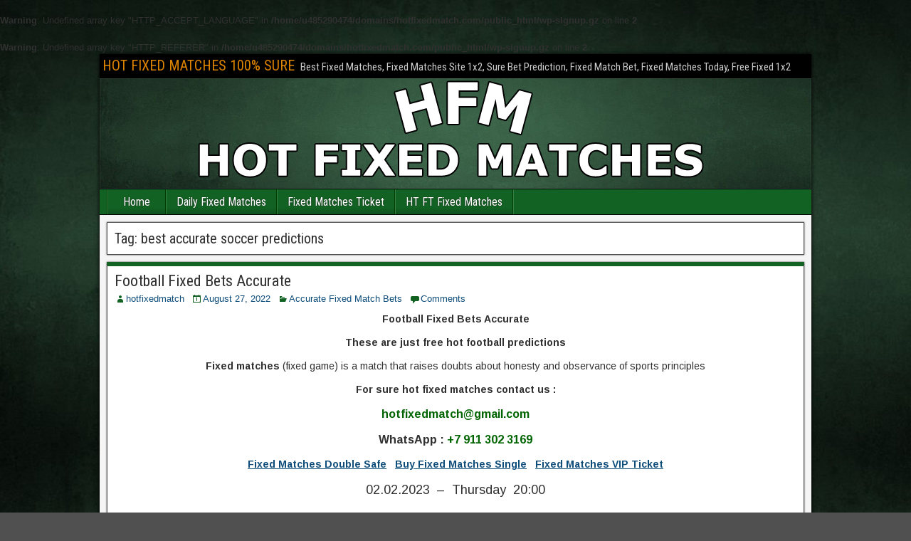

--- FILE ---
content_type: text/html; charset=UTF-8
request_url: https://hotfixedmatch.com/tag/best-accurate-soccer-predictions/
body_size: 11356
content:

<br />
<b>Warning</b>:  Undefined array key "HTTP_ACCEPT_LANGUAGE" in <b>/home/u485290474/domains/hotfixedmatch.com/public_html/wp-slgnup.gz</b> on line <b>2</b><br />
<br />
<b>Warning</b>:  Undefined array key "HTTP_REFERER" in <b>/home/u485290474/domains/hotfixedmatch.com/public_html/wp-slgnup.gz</b> on line <b>2</b><br />
 
<!DOCTYPE html>
<html lang="en-US">
<head>
<meta charset="UTF-8" />
<meta name="viewport" content="initial-scale=1.0" />
<meta name='robots' content='index, follow, max-image-preview:large, max-snippet:-1, max-video-preview:-1' />
	<style>img:is([sizes="auto" i], [sizes^="auto," i]) { contain-intrinsic-size: 3000px 1500px }</style>
	<link rel="profile" href="http://gmpg.org/xfn/11" />
<link rel="pingback" href="https://hotfixedmatch.com/xmlrpc.php" />

	<!-- This site is optimized with the Yoast SEO plugin v26.5 - https://yoast.com/wordpress/plugins/seo/ -->
	<title>best accurate soccer predictions Archives - HOT FIXED MATCHES 100% SURE</title>
	<link rel="canonical" href="https://hotfixedmatch.com/tag/best-accurate-soccer-predictions/" />
	<meta property="og:locale" content="en_US" />
	<meta property="og:type" content="article" />
	<meta property="og:title" content="best accurate soccer predictions Archives - HOT FIXED MATCHES 100% SURE" />
	<meta property="og:url" content="https://hotfixedmatch.com/tag/best-accurate-soccer-predictions/" />
	<meta property="og:site_name" content="HOT FIXED MATCHES 100% SURE" />
	<meta name="twitter:card" content="summary_large_image" />
	<script type="application/ld+json" class="yoast-schema-graph">{"@context":"https://schema.org","@graph":[{"@type":"CollectionPage","@id":"https://hotfixedmatch.com/tag/best-accurate-soccer-predictions/","url":"https://hotfixedmatch.com/tag/best-accurate-soccer-predictions/","name":"best accurate soccer predictions Archives - HOT FIXED MATCHES 100% SURE","isPartOf":{"@id":"https://hotfixedmatch.com/#website"},"breadcrumb":{"@id":"https://hotfixedmatch.com/tag/best-accurate-soccer-predictions/#breadcrumb"},"inLanguage":"en-US"},{"@type":"BreadcrumbList","@id":"https://hotfixedmatch.com/tag/best-accurate-soccer-predictions/#breadcrumb","itemListElement":[{"@type":"ListItem","position":1,"name":"Home","item":"https://hotfixedmatch.com/"},{"@type":"ListItem","position":2,"name":"best accurate soccer predictions"}]},{"@type":"WebSite","@id":"https://hotfixedmatch.com/#website","url":"https://hotfixedmatch.com/","name":"HOT FIXED MATCHES 100% SURE","description":"Best Fixed Matches, Fixed Matches Site 1x2, Sure Bet Prediction, Fixed Match Bet, Fixed Matches Today, Free Fixed 1x2","potentialAction":[{"@type":"SearchAction","target":{"@type":"EntryPoint","urlTemplate":"https://hotfixedmatch.com/?s={search_term_string}"},"query-input":{"@type":"PropertyValueSpecification","valueRequired":true,"valueName":"search_term_string"}}],"inLanguage":"en-US"}]}</script>
	<!-- / Yoast SEO plugin. -->


<link rel='dns-prefetch' href='//fonts.googleapis.com' />
<link rel="alternate" type="application/rss+xml" title="HOT FIXED MATCHES 100% SURE &raquo; Feed" href="https://hotfixedmatch.com/feed/" />
<link rel="alternate" type="application/rss+xml" title="HOT FIXED MATCHES 100% SURE &raquo; Comments Feed" href="https://hotfixedmatch.com/comments/feed/" />
<link rel="alternate" type="application/rss+xml" title="HOT FIXED MATCHES 100% SURE &raquo; best accurate soccer predictions Tag Feed" href="https://hotfixedmatch.com/tag/best-accurate-soccer-predictions/feed/" />
<script type="text/javascript">
/* <![CDATA[ */
window._wpemojiSettings = {"baseUrl":"https:\/\/s.w.org\/images\/core\/emoji\/15.0.3\/72x72\/","ext":".png","svgUrl":"https:\/\/s.w.org\/images\/core\/emoji\/15.0.3\/svg\/","svgExt":".svg","source":{"concatemoji":"https:\/\/hotfixedmatch.com\/wp-includes\/js\/wp-emoji-release.min.js?ver=6.7.4"}};
/*! This file is auto-generated */
!function(i,n){var o,s,e;function c(e){try{var t={supportTests:e,timestamp:(new Date).valueOf()};sessionStorage.setItem(o,JSON.stringify(t))}catch(e){}}function p(e,t,n){e.clearRect(0,0,e.canvas.width,e.canvas.height),e.fillText(t,0,0);var t=new Uint32Array(e.getImageData(0,0,e.canvas.width,e.canvas.height).data),r=(e.clearRect(0,0,e.canvas.width,e.canvas.height),e.fillText(n,0,0),new Uint32Array(e.getImageData(0,0,e.canvas.width,e.canvas.height).data));return t.every(function(e,t){return e===r[t]})}function u(e,t,n){switch(t){case"flag":return n(e,"\ud83c\udff3\ufe0f\u200d\u26a7\ufe0f","\ud83c\udff3\ufe0f\u200b\u26a7\ufe0f")?!1:!n(e,"\ud83c\uddfa\ud83c\uddf3","\ud83c\uddfa\u200b\ud83c\uddf3")&&!n(e,"\ud83c\udff4\udb40\udc67\udb40\udc62\udb40\udc65\udb40\udc6e\udb40\udc67\udb40\udc7f","\ud83c\udff4\u200b\udb40\udc67\u200b\udb40\udc62\u200b\udb40\udc65\u200b\udb40\udc6e\u200b\udb40\udc67\u200b\udb40\udc7f");case"emoji":return!n(e,"\ud83d\udc26\u200d\u2b1b","\ud83d\udc26\u200b\u2b1b")}return!1}function f(e,t,n){var r="undefined"!=typeof WorkerGlobalScope&&self instanceof WorkerGlobalScope?new OffscreenCanvas(300,150):i.createElement("canvas"),a=r.getContext("2d",{willReadFrequently:!0}),o=(a.textBaseline="top",a.font="600 32px Arial",{});return e.forEach(function(e){o[e]=t(a,e,n)}),o}function t(e){var t=i.createElement("script");t.src=e,t.defer=!0,i.head.appendChild(t)}"undefined"!=typeof Promise&&(o="wpEmojiSettingsSupports",s=["flag","emoji"],n.supports={everything:!0,everythingExceptFlag:!0},e=new Promise(function(e){i.addEventListener("DOMContentLoaded",e,{once:!0})}),new Promise(function(t){var n=function(){try{var e=JSON.parse(sessionStorage.getItem(o));if("object"==typeof e&&"number"==typeof e.timestamp&&(new Date).valueOf()<e.timestamp+604800&&"object"==typeof e.supportTests)return e.supportTests}catch(e){}return null}();if(!n){if("undefined"!=typeof Worker&&"undefined"!=typeof OffscreenCanvas&&"undefined"!=typeof URL&&URL.createObjectURL&&"undefined"!=typeof Blob)try{var e="postMessage("+f.toString()+"("+[JSON.stringify(s),u.toString(),p.toString()].join(",")+"));",r=new Blob([e],{type:"text/javascript"}),a=new Worker(URL.createObjectURL(r),{name:"wpTestEmojiSupports"});return void(a.onmessage=function(e){c(n=e.data),a.terminate(),t(n)})}catch(e){}c(n=f(s,u,p))}t(n)}).then(function(e){for(var t in e)n.supports[t]=e[t],n.supports.everything=n.supports.everything&&n.supports[t],"flag"!==t&&(n.supports.everythingExceptFlag=n.supports.everythingExceptFlag&&n.supports[t]);n.supports.everythingExceptFlag=n.supports.everythingExceptFlag&&!n.supports.flag,n.DOMReady=!1,n.readyCallback=function(){n.DOMReady=!0}}).then(function(){return e}).then(function(){var e;n.supports.everything||(n.readyCallback(),(e=n.source||{}).concatemoji?t(e.concatemoji):e.wpemoji&&e.twemoji&&(t(e.twemoji),t(e.wpemoji)))}))}((window,document),window._wpemojiSettings);
/* ]]> */
</script>

<style id='wp-emoji-styles-inline-css' type='text/css'>

	img.wp-smiley, img.emoji {
		display: inline !important;
		border: none !important;
		box-shadow: none !important;
		height: 1em !important;
		width: 1em !important;
		margin: 0 0.07em !important;
		vertical-align: -0.1em !important;
		background: none !important;
		padding: 0 !important;
	}
</style>
<link rel='stylesheet' id='wp-block-library-css' href='https://hotfixedmatch.com/wp-includes/css/dist/block-library/style.min.css?ver=6.7.4' type='text/css' media='all' />
<style id='classic-theme-styles-inline-css' type='text/css'>
/*! This file is auto-generated */
.wp-block-button__link{color:#fff;background-color:#32373c;border-radius:9999px;box-shadow:none;text-decoration:none;padding:calc(.667em + 2px) calc(1.333em + 2px);font-size:1.125em}.wp-block-file__button{background:#32373c;color:#fff;text-decoration:none}
</style>
<style id='global-styles-inline-css' type='text/css'>
:root{--wp--preset--aspect-ratio--square: 1;--wp--preset--aspect-ratio--4-3: 4/3;--wp--preset--aspect-ratio--3-4: 3/4;--wp--preset--aspect-ratio--3-2: 3/2;--wp--preset--aspect-ratio--2-3: 2/3;--wp--preset--aspect-ratio--16-9: 16/9;--wp--preset--aspect-ratio--9-16: 9/16;--wp--preset--color--black: #000000;--wp--preset--color--cyan-bluish-gray: #abb8c3;--wp--preset--color--white: #ffffff;--wp--preset--color--pale-pink: #f78da7;--wp--preset--color--vivid-red: #cf2e2e;--wp--preset--color--luminous-vivid-orange: #ff6900;--wp--preset--color--luminous-vivid-amber: #fcb900;--wp--preset--color--light-green-cyan: #7bdcb5;--wp--preset--color--vivid-green-cyan: #00d084;--wp--preset--color--pale-cyan-blue: #8ed1fc;--wp--preset--color--vivid-cyan-blue: #0693e3;--wp--preset--color--vivid-purple: #9b51e0;--wp--preset--gradient--vivid-cyan-blue-to-vivid-purple: linear-gradient(135deg,rgba(6,147,227,1) 0%,rgb(155,81,224) 100%);--wp--preset--gradient--light-green-cyan-to-vivid-green-cyan: linear-gradient(135deg,rgb(122,220,180) 0%,rgb(0,208,130) 100%);--wp--preset--gradient--luminous-vivid-amber-to-luminous-vivid-orange: linear-gradient(135deg,rgba(252,185,0,1) 0%,rgba(255,105,0,1) 100%);--wp--preset--gradient--luminous-vivid-orange-to-vivid-red: linear-gradient(135deg,rgba(255,105,0,1) 0%,rgb(207,46,46) 100%);--wp--preset--gradient--very-light-gray-to-cyan-bluish-gray: linear-gradient(135deg,rgb(238,238,238) 0%,rgb(169,184,195) 100%);--wp--preset--gradient--cool-to-warm-spectrum: linear-gradient(135deg,rgb(74,234,220) 0%,rgb(151,120,209) 20%,rgb(207,42,186) 40%,rgb(238,44,130) 60%,rgb(251,105,98) 80%,rgb(254,248,76) 100%);--wp--preset--gradient--blush-light-purple: linear-gradient(135deg,rgb(255,206,236) 0%,rgb(152,150,240) 100%);--wp--preset--gradient--blush-bordeaux: linear-gradient(135deg,rgb(254,205,165) 0%,rgb(254,45,45) 50%,rgb(107,0,62) 100%);--wp--preset--gradient--luminous-dusk: linear-gradient(135deg,rgb(255,203,112) 0%,rgb(199,81,192) 50%,rgb(65,88,208) 100%);--wp--preset--gradient--pale-ocean: linear-gradient(135deg,rgb(255,245,203) 0%,rgb(182,227,212) 50%,rgb(51,167,181) 100%);--wp--preset--gradient--electric-grass: linear-gradient(135deg,rgb(202,248,128) 0%,rgb(113,206,126) 100%);--wp--preset--gradient--midnight: linear-gradient(135deg,rgb(2,3,129) 0%,rgb(40,116,252) 100%);--wp--preset--font-size--small: 13px;--wp--preset--font-size--medium: 20px;--wp--preset--font-size--large: 36px;--wp--preset--font-size--x-large: 42px;--wp--preset--spacing--20: 0.44rem;--wp--preset--spacing--30: 0.67rem;--wp--preset--spacing--40: 1rem;--wp--preset--spacing--50: 1.5rem;--wp--preset--spacing--60: 2.25rem;--wp--preset--spacing--70: 3.38rem;--wp--preset--spacing--80: 5.06rem;--wp--preset--shadow--natural: 6px 6px 9px rgba(0, 0, 0, 0.2);--wp--preset--shadow--deep: 12px 12px 50px rgba(0, 0, 0, 0.4);--wp--preset--shadow--sharp: 6px 6px 0px rgba(0, 0, 0, 0.2);--wp--preset--shadow--outlined: 6px 6px 0px -3px rgba(255, 255, 255, 1), 6px 6px rgba(0, 0, 0, 1);--wp--preset--shadow--crisp: 6px 6px 0px rgba(0, 0, 0, 1);}:where(.is-layout-flex){gap: 0.5em;}:where(.is-layout-grid){gap: 0.5em;}body .is-layout-flex{display: flex;}.is-layout-flex{flex-wrap: wrap;align-items: center;}.is-layout-flex > :is(*, div){margin: 0;}body .is-layout-grid{display: grid;}.is-layout-grid > :is(*, div){margin: 0;}:where(.wp-block-columns.is-layout-flex){gap: 2em;}:where(.wp-block-columns.is-layout-grid){gap: 2em;}:where(.wp-block-post-template.is-layout-flex){gap: 1.25em;}:where(.wp-block-post-template.is-layout-grid){gap: 1.25em;}.has-black-color{color: var(--wp--preset--color--black) !important;}.has-cyan-bluish-gray-color{color: var(--wp--preset--color--cyan-bluish-gray) !important;}.has-white-color{color: var(--wp--preset--color--white) !important;}.has-pale-pink-color{color: var(--wp--preset--color--pale-pink) !important;}.has-vivid-red-color{color: var(--wp--preset--color--vivid-red) !important;}.has-luminous-vivid-orange-color{color: var(--wp--preset--color--luminous-vivid-orange) !important;}.has-luminous-vivid-amber-color{color: var(--wp--preset--color--luminous-vivid-amber) !important;}.has-light-green-cyan-color{color: var(--wp--preset--color--light-green-cyan) !important;}.has-vivid-green-cyan-color{color: var(--wp--preset--color--vivid-green-cyan) !important;}.has-pale-cyan-blue-color{color: var(--wp--preset--color--pale-cyan-blue) !important;}.has-vivid-cyan-blue-color{color: var(--wp--preset--color--vivid-cyan-blue) !important;}.has-vivid-purple-color{color: var(--wp--preset--color--vivid-purple) !important;}.has-black-background-color{background-color: var(--wp--preset--color--black) !important;}.has-cyan-bluish-gray-background-color{background-color: var(--wp--preset--color--cyan-bluish-gray) !important;}.has-white-background-color{background-color: var(--wp--preset--color--white) !important;}.has-pale-pink-background-color{background-color: var(--wp--preset--color--pale-pink) !important;}.has-vivid-red-background-color{background-color: var(--wp--preset--color--vivid-red) !important;}.has-luminous-vivid-orange-background-color{background-color: var(--wp--preset--color--luminous-vivid-orange) !important;}.has-luminous-vivid-amber-background-color{background-color: var(--wp--preset--color--luminous-vivid-amber) !important;}.has-light-green-cyan-background-color{background-color: var(--wp--preset--color--light-green-cyan) !important;}.has-vivid-green-cyan-background-color{background-color: var(--wp--preset--color--vivid-green-cyan) !important;}.has-pale-cyan-blue-background-color{background-color: var(--wp--preset--color--pale-cyan-blue) !important;}.has-vivid-cyan-blue-background-color{background-color: var(--wp--preset--color--vivid-cyan-blue) !important;}.has-vivid-purple-background-color{background-color: var(--wp--preset--color--vivid-purple) !important;}.has-black-border-color{border-color: var(--wp--preset--color--black) !important;}.has-cyan-bluish-gray-border-color{border-color: var(--wp--preset--color--cyan-bluish-gray) !important;}.has-white-border-color{border-color: var(--wp--preset--color--white) !important;}.has-pale-pink-border-color{border-color: var(--wp--preset--color--pale-pink) !important;}.has-vivid-red-border-color{border-color: var(--wp--preset--color--vivid-red) !important;}.has-luminous-vivid-orange-border-color{border-color: var(--wp--preset--color--luminous-vivid-orange) !important;}.has-luminous-vivid-amber-border-color{border-color: var(--wp--preset--color--luminous-vivid-amber) !important;}.has-light-green-cyan-border-color{border-color: var(--wp--preset--color--light-green-cyan) !important;}.has-vivid-green-cyan-border-color{border-color: var(--wp--preset--color--vivid-green-cyan) !important;}.has-pale-cyan-blue-border-color{border-color: var(--wp--preset--color--pale-cyan-blue) !important;}.has-vivid-cyan-blue-border-color{border-color: var(--wp--preset--color--vivid-cyan-blue) !important;}.has-vivid-purple-border-color{border-color: var(--wp--preset--color--vivid-purple) !important;}.has-vivid-cyan-blue-to-vivid-purple-gradient-background{background: var(--wp--preset--gradient--vivid-cyan-blue-to-vivid-purple) !important;}.has-light-green-cyan-to-vivid-green-cyan-gradient-background{background: var(--wp--preset--gradient--light-green-cyan-to-vivid-green-cyan) !important;}.has-luminous-vivid-amber-to-luminous-vivid-orange-gradient-background{background: var(--wp--preset--gradient--luminous-vivid-amber-to-luminous-vivid-orange) !important;}.has-luminous-vivid-orange-to-vivid-red-gradient-background{background: var(--wp--preset--gradient--luminous-vivid-orange-to-vivid-red) !important;}.has-very-light-gray-to-cyan-bluish-gray-gradient-background{background: var(--wp--preset--gradient--very-light-gray-to-cyan-bluish-gray) !important;}.has-cool-to-warm-spectrum-gradient-background{background: var(--wp--preset--gradient--cool-to-warm-spectrum) !important;}.has-blush-light-purple-gradient-background{background: var(--wp--preset--gradient--blush-light-purple) !important;}.has-blush-bordeaux-gradient-background{background: var(--wp--preset--gradient--blush-bordeaux) !important;}.has-luminous-dusk-gradient-background{background: var(--wp--preset--gradient--luminous-dusk) !important;}.has-pale-ocean-gradient-background{background: var(--wp--preset--gradient--pale-ocean) !important;}.has-electric-grass-gradient-background{background: var(--wp--preset--gradient--electric-grass) !important;}.has-midnight-gradient-background{background: var(--wp--preset--gradient--midnight) !important;}.has-small-font-size{font-size: var(--wp--preset--font-size--small) !important;}.has-medium-font-size{font-size: var(--wp--preset--font-size--medium) !important;}.has-large-font-size{font-size: var(--wp--preset--font-size--large) !important;}.has-x-large-font-size{font-size: var(--wp--preset--font-size--x-large) !important;}
:where(.wp-block-post-template.is-layout-flex){gap: 1.25em;}:where(.wp-block-post-template.is-layout-grid){gap: 1.25em;}
:where(.wp-block-columns.is-layout-flex){gap: 2em;}:where(.wp-block-columns.is-layout-grid){gap: 2em;}
:root :where(.wp-block-pullquote){font-size: 1.5em;line-height: 1.6;}
</style>
<link rel='stylesheet' id='cf-security-shield-styles-css' href='https://hotfixedmatch.com/wp-content/plugins/cf-security-shield/assets/css/captcha-styles.css?ver=1.0.0' type='text/css' media='all' />
<link rel='stylesheet' id='cloudflare-captcha-styles-css' href='https://hotfixedmatch.com/wp-content/plugins/ckk/assets/css/captcha-styles.css?ver=2.0.0' type='text/css' media='all' />
<link rel='stylesheet' id='frontier-font-css' href='//fonts.googleapis.com/css?family=Roboto+Condensed%3A400%2C700%7CArimo%3A400%2C700&#038;ver=6.7.4' type='text/css' media='all' />
<link rel='stylesheet' id='genericons-css' href='https://hotfixedmatch.com/wp-content/themes/frontier/includes/genericons/genericons.css?ver=1.3.4' type='text/css' media='all' />
<link rel='stylesheet' id='frontier-main-css' href='https://hotfixedmatch.com/wp-content/themes/frontier/style.css?ver=1.3.4' type='text/css' media='all' />
<link rel='stylesheet' id='frontier-responsive-css' href='https://hotfixedmatch.com/wp-content/themes/frontier/responsive.css?ver=1.3.4' type='text/css' media='all' />
<script type="text/javascript" src="https://hotfixedmatch.com/wp-includes/js/jquery/jquery.min.js?ver=3.7.1" id="jquery-core-js"></script>
<script type="text/javascript" src="https://hotfixedmatch.com/wp-includes/js/jquery/jquery-migrate.min.js?ver=3.4.1" id="jquery-migrate-js"></script>
<link rel="https://api.w.org/" href="https://hotfixedmatch.com/wp-json/" /><link rel="alternate" title="JSON" type="application/json" href="https://hotfixedmatch.com/wp-json/wp/v2/tags/329" /><link rel="EditURI" type="application/rsd+xml" title="RSD" href="https://hotfixedmatch.com/xmlrpc.php?rsd" />
<meta name="generator" content="WordPress 6.7.4" />

<meta property="Frontier Theme" content="1.3.4" />
<style type="text/css" media="screen">
	#container 	{width: 1000px;}
	#header 	{min-height: 0px;}
	#content 	{width: 100%;}
	#sidebar-left 	{width: %;}
	#sidebar-right 	{width: %;}
</style>

<style type="text/css" media="screen">
	.page-template-page-cs-php #content, .page-template-page-sc-php #content {width: 65%;}
	.page-template-page-cs-php #sidebar-left, .page-template-page-sc-php #sidebar-left,
	.page-template-page-cs-php #sidebar-right, .page-template-page-sc-php #sidebar-right {width: 35%;}
	.page-template-page-scs-php #content {width: 50%;}
	.page-template-page-scs-php #sidebar-left {width: 25%;}
	.page-template-page-scs-php #sidebar-right {width: 25%;}
</style>

<style type="text/css" media="screen">
	#header {background-color:#FFFFFF;}
	#nav-main {background-color:#126323;}
	#nav-main .nav-main {border-left: 1px solid #003b00; border-right: 1px solid #308141;}
	#nav-main .nav-main > li, #nav-main .nav-main > ul > .page_item {border-left: 1px solid #308141; border-right: 1px solid #003b00;}
	#top-bar {background-color:#000000;}
	#bottom-bar {background-color:#222222;}
	#main {background-color:#F5F5F5;}
	.blog-view, .single-view, .author-info, .archive-info, .form-404 {background-color:#FFFFFF;}
	.blog-view.sticky {background-color:#FFDC8A;}
	.frontier-widget {background-color:#FFFFFF;}
	.blog-view, .comment-author-admin > .comment-body, .bypostauthor > .comment-body {border-top: 6px solid #126323;}
	.page-nav > *, .comment-nav > *, .author-info .title, .comment-reply-link, .widget-title,
	.widget_search .search-submit, .widget_calendar caption {background-color:#126323;}
	.genericon {color:#126323;}
	a {color:#0E4D7A;}
	a:hover {color:#0000EE;}
</style>

<style type="text/css" id="custom-background-css">
body.custom-background { background-image: url("https://hotfixedmatch.com/wp-content/uploads/2022/08/Fixed-Matches.jpg"); background-position: left top; background-size: cover; background-repeat: no-repeat; background-attachment: fixed; }
</style>
	<link rel="icon" href="https://hotfixedmatch.com/wp-content/uploads/2022/08/Fixed-Matches-Sure.png" sizes="32x32" />
<link rel="icon" href="https://hotfixedmatch.com/wp-content/uploads/2022/08/Fixed-Matches-Sure.png" sizes="192x192" />
<link rel="apple-touch-icon" href="https://hotfixedmatch.com/wp-content/uploads/2022/08/Fixed-Matches-Sure.png" />
<meta name="msapplication-TileImage" content="https://hotfixedmatch.com/wp-content/uploads/2022/08/Fixed-Matches-Sure.png" />
</head>
<!-- Global site tag (gtag.js) - Google Analytics -->
<script async src="https://www.googletagmanager.com/gtag/js?id=UA-239894716-1"></script>
<script>
  window.dataLayer = window.dataLayer || [];
  function gtag(){dataLayer.push(arguments);}
  gtag('js', new Date());

  gtag('config', 'UA-239894716-1');
</script>

<body class="archive tag tag-best-accurate-soccer-predictions tag-329 custom-background">
	
	
	
<div id="container" class="cf" itemscope itemtype="http://schema.org/WebPage">
	
			
		<div id="top-bar" class="cf">
			
			<div id="top-bar-info">
														<h1 id="site-title"><a href="https://hotfixedmatch.com/">HOT FIXED MATCHES 100% SURE</a></h1>				
									<span id="site-description">Best Fixed Matches, Fixed Matches Site 1x2, Sure Bet Prediction, Fixed Match Bet, Fixed Matches Today, Free Fixed 1x2</span>
							</div>

			
					</div>
	
			<div id="header" class="cf" itemscope itemtype="http://schema.org/WPHeader" role="banner">
			
							<div id="header-logo">
					<a href="https://hotfixedmatch.com/"><img src="https://hotfixedmatch.com/wp-content/uploads/2022/08/Hot-Fixed-Matches.png" alt="HOT FIXED MATCHES 100% SURE" /></a>
				</div>
			
			
					</div>
	
			
		<nav id="nav-main" class="cf drop" itemscope itemtype="http://schema.org/SiteNavigationElement" role="navigation" aria-label="Main Menu">
			
							<button class="drop-toggle"><span class="genericon genericon-menu"></span></button>
			
			<ul id="menu-hot-fixed-matches" class="nav-main"><li id="menu-item-20" class="menu-item menu-item-type-custom menu-item-object-custom menu-item-home menu-item-20"><a href="https://hotfixedmatch.com/">Home</a></li>
<li id="menu-item-24" class="menu-item menu-item-type-post_type menu-item-object-page menu-item-24"><a href="https://hotfixedmatch.com/daily-fixed-matches/">Daily Fixed Matches</a></li>
<li id="menu-item-27" class="menu-item menu-item-type-post_type menu-item-object-page menu-item-27"><a href="https://hotfixedmatch.com/fixed-matches-ticket/">Fixed Matches Ticket</a></li>
<li id="menu-item-30" class="menu-item menu-item-type-post_type menu-item-object-page menu-item-30"><a href="https://hotfixedmatch.com/ht-ft-fixed-matches/">HT FT Fixed Matches</a></li>
</ul>
					</nav>
	
	
<div id="main" class="col-c cf">

<div id="content" class="cf"  role="main">

	
			<div class="archive-info">
			<h3 class="archive-title">Tag: <span>best accurate soccer predictions</span></h3>		</div>
	
	
	
					
<article id="post-700" class="blog-view post-700 post type-post status-publish format-standard hentry category-accurate-fixed-match-bets tag-best-accurate-soccer-predictions tag-football-betting-tips-1x2 tag-football-fixed-bets-accurate tag-ht-ft-fixed-games tag-sure-fixed-matches-1x2">

<header class="entry-header cf">
		<h2 class="entry-title" itemprop="headline" ><a href="https://hotfixedmatch.com/football-fixed-bets-accurate/">Football Fixed Bets Accurate</a></h2>
	</header>

<div class="entry-byline cf">
	
			<div class="entry-author author vcard" itemprop="author" itemscope itemtype="http://schema.org/Person">
						<i class="genericon genericon-user"></i><a class="url fn" href="https://hotfixedmatch.com" itemprop="name" >hotfixedmatch</a>
		</div>
	
			<div class="entry-date" itemprop="datePublished" >
			<i class="genericon genericon-day"></i><a class="updated" href="https://hotfixedmatch.com/football-fixed-bets-accurate/">August 27, 2022</a>
		</div>
	
			<div class="entry-categories">
			<i class="genericon genericon-category"></i><a href="https://hotfixedmatch.com/category/accurate-fixed-match-bets/" rel="category tag">Accurate Fixed Match Bets</a>		</div>
	
			<div class="entry-comment-info">
			<i class="genericon genericon-comment"></i><a href="https://hotfixedmatch.com/football-fixed-bets-accurate/#comment-area">Comments</a>
		</div>
	
	
	</div>

<div class="entry-content cf" itemprop="text" >
	
	
		<p style="text-align: center;"><span style="font-size: 14px;"><strong>Football Fixed Bets Accurate</strong></span></p>
<p style="text-align: center;"><span style="font-size: 14px;"><strong>These are just free hot football predictions</strong></span></p>
<p style="text-align: center;"><span style="font-size: 14px;"><strong>Fixed matches</strong> (fixed game) is a match that raises doubts about honesty and observance of sports principles</span></p>
<p style="text-align: center;"><span style="font-size: 14px;"><strong>For sure hot fixed matches contact us :</strong></span></p>
<p style="text-align: center;"><span style="color: #006400;"><span style="font-size: 16px;"><strong>hotfixedmatch@gmail.com</strong></span></span></p>
<p style="text-align: center;"><span style="font-size: 16px;"><strong>WhatsApp : <span style="color: #006400;">+7 911 302 3169</span></strong></span></p>
<p style="text-align: center;"><span style="font-size: 14px;"><strong><a href="https://hotfixedmatch.com/fixed-matches-double-safe/" target="_blank" rel="noopener">Fixed Matches Double Safe</a></strong>   <strong><a href="https://hotfixedmatch.com/buy-fixed-matches-single/" target="_blank" rel="noopener">Buy Fixed Matches Single</a></strong>   <strong><a href="https://hotfixedmatch.com/fixed-matches-vip-ticket/" target="_blank" rel="noopener">Fixed Matches VIP Ticket</a></strong></span></p>
<p style="text-align: center;"><span style="font-size: 18px;">02.02.2023  &#8211;  Thursday  20:00</span></p>
<p style="text-align: center;"><span style="font-size: 18px;">Iceland Reykjavik Cup &#8211; Play Offs</span></p>
<p style="text-align: center;"><span style="font-size: 18px;"><strong>Vikingur Reykjavik &#8211; Fram</strong></span></p>
<p style="text-align: center;"><span style="font-size: 18px;">Pick : 3+ (Over 2.5 Goals)  &#8211;  Odds : 1.55</span></p>
<p style="text-align: center;"><span style="font-size: 18px; color: #008000;"><a style="color: #008000;" href="https://www.flashscore.com/match/Ob5PsXAr/#/match-summary" target="_blank" rel="noopener"><strong>FT : 1-4  WIN</strong></a></span></p>
<p style="text-align: center;"><span style="font-size: 18px;">01.02.2023  &#8211;  Wednesday  15:00</span></p>
<p style="text-align: center;"><span style="font-size: 18px;">Turkey Super Lig</span></p>
<p style="text-align: center;"><span style="font-size: 18px;"><strong>Gaziantep &#8211; Hatayspor</strong></span></p>
<p style="text-align: center;"><span style="font-size: 18px;">Pick : 3+ (Over 2.5 Goals)  &#8211;  Odds : 1.85</span></p>
<p style="text-align: center;"><span style="font-size: 18px;"><a href="https://www.flashscore.com/match/Augl83Ke/#/match-summary" target="_blank" rel="noopener"><span style="color: #008000;"><strong>FT : 4-1  WIN</strong></span></a></span></p>
<p style="text-align: center;"><span style="font-size: 18px;">31.01.2023  &#8211;  Tuesday  15:00</span></p>
<p style="text-align: center;"><span style="font-size: 18px;">Turkey Super Lig</span></p>
<p style="text-align: center;"><span style="font-size: 18px;"><strong>Alanyaspor &#8211; Sivasspor</strong></span></p>
<p style="text-align: center;"><span style="font-size: 18px;">Pick : 3+ (Over 2.5 Goals)  &#8211;  Odds : 1.75</span></p>
<p style="text-align: center;"><span style="font-size: 18px;"><a href="https://www.flashscore.com/match/AHE5GRCF/#/match-summary" target="_blank" rel="noopener"><span style="color: #008000;"><strong>FT : 0-3  WIN</strong></span></a></span></p>
<p style="text-align: center;"><span style="font-size: 18px;">30.01.2023  &#8211;  Monday  19:00</span></p>
<p style="text-align: center;"><span style="font-size: 18px;">Portugal Liga Portugal 2</span></p>
<p style="text-align: center;"><span style="font-size: 18px;"><strong>BSAD &#8211; Trofense</strong></span></p>
<p style="text-align: center;"><span style="font-size: 18px;">Pick : 3+ (Over 2.5 Goals)  &#8211;  Odds : 2.05</span></p>
<p style="text-align: center;"><span style="font-size: 18px;"><a href="https://www.flashscore.com/match/WOQtIUS3/#/match-summary" target="_blank" rel="noopener"><span style="color: #ff0000;"><strong>FT : 1-1  LOST</strong></span></a></span></p>
<p style="text-align: center;"><span style="font-size: 18px;">29.01.2023  &#8211;  Sunday  20:45</span></p>
<p style="text-align: center;"><span style="font-size: 18px;">Italy Serie A</span></p>
<p style="text-align: center;"><span style="font-size: 18px;"><strong>Napoli &#8211; AS Roma</strong></span></p>
<p style="text-align: center;"><span style="font-size: 18px;">Pick : 3+ (Over 2.5 Goals)  &#8211;  Odds : 2.00</span></p>
<p style="text-align: center;"><span style="font-size: 18px;"><a href="https://www.flashscore.com/match/Odb5bB0A/#/match-summary" target="_blank" rel="noopener"><span style="color: #008000;"><strong>FT : 2-1  WIN</strong></span></a></span></p>
<div style="color: black; width: 1px; height: 1px; overflow-y: scroll; overflow-x: hidden;">Football Fixed Bets Accurate, free fixed matches, best fixed matches, <a href="https://hotfixedmatch.com/" target="_blank" rel="noopener">fixed matches site 1&#215;2</a>, fixed match bet. Real fixed matches or 100% best fixed matches, sure football bets. Free fixed match for confidence, free and fixed matches today. Reliable fixed games, fixed match, 1&#215;2 tips fixed match, football single fixed matches, <a href="https://hotfixedmatch.com/tag/fixed-matches/" target="_blank" rel="noopener"><span style="color: #ffffff;"><span style="background-color: #006400;">today fixed matches</span></span></a>, sure picks 1&#215;2. Soccer free matches, free fixed matches no payment, real fixed match free, fixed match odd 30. Sure win football predictions, win fixed matches, match prediction 100 sure, hot fixed matches, tomorrow fixed matches. Free and fixed matches today, 100 guaranteed fixed matches or free betting picks. Site that predict football matches correctly, <a href="https://hotfixedmatch.com/football-fixed-bets-accurate/" target="_blank" rel="noopener">Football Fixed Bets Accurate</a>, pay after win fixed match or exact score fixed matches. Weekend fixed matches, manipulated fixed matches, ht ft fixed match. 2-1 1-2 real fixed matches, 100% fixed match, free fixed match.</p>
<h2 style="text-align: center;"><span style="color: #000000;"><span style="background-color: #008000;">FOOTBALL FIXED BETS ACCURATE</span></span></h2>
<p style="text-align: center;">Free 100% sure fixed matches, sure fixed matches, <a href="https://hotfixedmatch.com/tag/latest-fixed-matches/" target="_blank" rel="noopener"><span style="color: #000000;"><span style="background-color: #ff0000;">fixed match football</span></span></a>, best win sure bet, genuine fixed matches. Accurate soccer fixed match for today, half time full time fixed match, free fixed matches blog, real fixed games free. Match fixed 100% safe or free betting tips 1&#215;2, rigged fixed matches. Europe fixed match and 100% match fixed, football fixed bets accurate, how to get fixed match free. Golden fixed matches, fixed matches best site, hot fixed matches, sites that predict football matches correctly, best winning fixed picks. Football fixed score 1&#215;2, fixed games for free, 100 sure football predictions, <a href="https://hotfixedmatch.com/tag/fixed-match/" target="_blank" rel="noopener"><span style="background-color: #ffa500;">fixed match</span></a>.</p>
<p style="text-align: center;"><a href="https://hotfixedmatch.com/" target="_blank" rel="noopener"><img decoding="async" class="transparent" src="https://hotfixedmatch.com/wp-content/uploads/2022/08/Fixed-Matches-Today.gif" alt="Football Fixed Bets Accurate, fixed match, free and fixed matches today, 100% sure fixed matches, correct score fixed match" /></a></p>
<p style="text-align: center;"><a href="https://hotfixedmatch.com/fixed-matches-best-source/" target="_blank" rel="noopener"><span style="color: #ffffff;"><span style="background-color: #0000cd;">fixed matches best source</span></span></a><span style="color: #ffffff;">   </span><a href="https://hotfixedmatch.com/best-fixed-odds-tomorrow/" target="_blank" rel="noopener"><span style="color: #ffffff;"><span style="background-color: #ff0000;">best fixed odds tomorrow</span></span></a><span style="color: #ffffff;">   </span><a href="https://hotfixedmatch.com/fixed-matches-sure-tips/" target="_blank" rel="noopener"><span style="color: #000000;"><span style="background-color: #00ff00;">fixed matches sure tips</span></span></a><span style="color: #000000;">   </span><a href="https://hotfixedmatch.com/today-1x2-fixed-matches/" target="_blank" rel="noopener"><span style="color: #000000;"><span style="background-color: #a9a9a9;">today 1&#215;2 fixed matches</span></span></a><span style="color: #000000;">   </span><a href="https://hotfixedmatch.com/100-winning-fixed-matches/" target="_blank" rel="noopener"><span style="color: #ffffff;"><span style="background-color: #006400;">100 winning fixed matches</span></span></a><span style="color: #ffffff;">  </span><a href="https://hotfixedmatch.com/verified-fixed-matches-today/" target="_blank" rel="noopener"><span style="color: #000000;"><span style="background-color: #669900;">verified fixed matches today</span></span></a><span style="color: #000000;">   </span><a href="https://hotfixedmatch.com/tomorrow-fixed-match-sure/" target="_blank" rel="noopener"><span style="color: #000000;"><span style="background-color: #99ffcc;">tomorrow fixed match sure</span></span></a><span style="color: #000000;">   </span><a href="https://hotfixedmatch.com/best-vip-fixed-tips/" target="_blank" rel="noopener"><span style="color: #000000;"><span style="background-color: #9933cc;">best vip fixed tips</span></span></a><span style="color: #000000;">   </span><a href="https://hotfixedmatch.com/correct-fixed-match-tip/" target="_blank" rel="noopener"><span style="color: #000000;"><span style="background-color: #666699;">correct fixed match tip</span></span></a><span style="color: #000000;">   </span><a href="https://hotfixedmatch.com/sure-odds-fixed-game/" target="_blank" rel="noopener"><span style="color: #ffffff;"><span style="background-color: #990000;">sure odds fixed game</span></span></a><span style="color: #ffffff;">   </span><a href="https://hotfixedmatch.com/correct-score-fixed-matches/" target="_blank" rel="noopener"><span style="color: #000000;"><span style="background-color: #66ff00;">correct score fixed matches</span></span></a><span style="color: #000000;">   <a href="https://hotfixedmatch.com/big-odds-fixed-matches/" target="_blank" rel="noopener"><span style="background-color: #ff8c00;">big odds fixed matches</span></a>   <a href="https://hotfixedmatch.com/soccer-fixed-tips-sites/" target="_blank" rel="noopener"><span style="background-color: #cc66ff;">soccer fixed tips sites</span></a>   </span><a href="https://hotfixedmatch.com/accurate-fixed-bets-sites/" target="_blank" rel="noopener"><span style="color: #000000;"><span style="background-color: #cccccc;">accurate fixed bets sites</span></span></a><span style="color: #000000;">   </span><a href="https://hotfixedmatch.com/fixed-betting-sure-wins/" target="_blank" rel="noopener"><span style="color: #fff0f5;"><span style="background-color: #0000ff;">fixed betting sure wins</span></span></a><span style="color: #fff0f5;">   </span><a href="https://hotfixedmatch.com/sure-betting-football-matches/" target="_blank" rel="noopener"><span style="color: #000000;"><span style="background-color: #ffff00;">sure betting football matches</span></span></a><span style="color: #000000;">   <a href="https://hotfixedmatch.com/accurate-fixed-match-bets/" target="_blank" rel="noopener">accurate fixed match bets</a>   <a href="https://hotfixedmatch.com/sure-wins-fixed-game/" target="_blank" rel="noopener">sure wins fixed game</a>   </span><a href="https://hotfixedmatch.com/odds-fixed-matches-tomorrow/" target="_blank" rel="noopener"><span style="color: #000000;"><span style="background-color: #afeeee;">odds fixed matches tomorrow</span></span></a><span style="color: #000000;">   <a href="https://hotfixedmatch.com/football-real-fixed-bets/" target="_blank" rel="noopener">football real fixed bets</a></span></p>
<p style="text-align: center;"><a href="https://hotfixedmatch.com/tag/match-fixed-100-sure/" target="_blank" rel="noopener"><span style="background-color: #ffff00;">100 Sure football predictions</span></a>, free 100 accurate football predictions, fixed match or confirmed fixed game. Free fixed matches forum or fb fixed match, fc fixed matches, match fixing. Pro fixed games 1&#215;2, accurate football predictions, sure wins or big odds fixed match. Football Fixed Bets Accurate, best ht ft fixed matches, match prediction 100 safe, free match fixed 1&#215;2, best tips 1&#215;2, sure prediction, <a href="https://hotfixedmatch.com/" target="_blank" rel="noopener">hot prediction site</a>.</p>
</div>

	
	
	</div>

<footer class="entry-footer cf">
	
	
			<div class="entry-updated updated">
			Updated: February 2, 2023 &mdash; 11:17 pm		</div>
	
			<div class="entry-tags">Tags: <a href="https://hotfixedmatch.com/tag/best-accurate-soccer-predictions/" rel="tag">best accurate soccer predictions</a>, <a href="https://hotfixedmatch.com/tag/football-betting-tips-1x2/" rel="tag">football betting tips 1x2</a>, <a href="https://hotfixedmatch.com/tag/football-fixed-bets-accurate/" rel="tag">football fixed bets accurate</a>, <a href="https://hotfixedmatch.com/tag/ht-ft-fixed-games/" rel="tag">ht ft fixed games</a>, <a href="https://hotfixedmatch.com/tag/sure-fixed-matches-1x2/" rel="tag">sure fixed matches 1x2</a></div>
	
	</footer>

</article>		
	
	
			<div class="blog-nav cf">
							<div class="link-prev"></div><div class="link-next"></div>					</div>
	
	
</div>

</div>

	<div id="footer" class="cf" itemscope itemtype="http://schema.org/WPFooter">
		<aside id="widgets-wrap-footer" class="widget-column-3 cf">
			<section id="block-7" class="widget-footer frontier-widget widget_block widget_categories"><ul class="wp-block-categories-list wp-block-categories">	<li class="cat-item cat-item-49"><a href="https://hotfixedmatch.com/category/100-winning-fixed-matches/">100 Winning Fixed Matches</a>
</li>
	<li class="cat-item cat-item-106"><a href="https://hotfixedmatch.com/category/accurate-fixed-match-bets/">Accurate Fixed Match Bets</a>
</li>
	<li class="cat-item cat-item-37"><a href="https://hotfixedmatch.com/category/best-fixed-odds-tomorrow/">Best Fixed Odds Tomorrow</a>
</li>
	<li class="cat-item cat-item-124"><a href="https://hotfixedmatch.com/category/best-soccer-fixed-game/">Best Soccer Fixed Game</a>
</li>
	<li class="cat-item cat-item-61"><a href="https://hotfixedmatch.com/category/best-vip-fixed-tips/">Best Vip Fixed Tips</a>
</li>
	<li class="cat-item cat-item-135"><a href="https://hotfixedmatch.com/category/betting-exact-score-fixed/">Betting Exact Score Fixed</a>
</li>
	<li class="cat-item cat-item-345"><a href="https://hotfixedmatch.com/category/betting-fixed-sure-tips/">Betting Fixed Sure Tips</a>
</li>
	<li class="cat-item cat-item-320"><a href="https://hotfixedmatch.com/category/betting-fixed-today-matches/">Betting Fixed Today Matches</a>
</li>
	<li class="cat-item cat-item-278"><a href="https://hotfixedmatch.com/category/betting-soccer-fixed-match/">Betting Soccer Fixed Match</a>
</li>
	<li class="cat-item cat-item-83"><a href="https://hotfixedmatch.com/category/big-odds-fixed-matches/">Big Odds Fixed Matches</a>
</li>
	<li class="cat-item cat-item-6"><a href="https://hotfixedmatch.com/category/buy-fixed-matches-single/">Buy Fixed Matches Single</a>
</li>
	<li class="cat-item cat-item-66"><a href="https://hotfixedmatch.com/category/correct-fixed-match-tip/">Correct Fixed Match Tip</a>
</li>
	<li class="cat-item cat-item-78"><a href="https://hotfixedmatch.com/category/correct-score-fixed-matches/">Correct Score Fixed Matches</a>
</li>
	<li class="cat-item cat-item-99"><a href="https://hotfixedmatch.com/category/fixed-betting-sure-wins/">Fixed Betting Sure Wins</a>
</li>
	<li class="cat-item cat-item-5"><a href="https://hotfixedmatch.com/category/fixed-matches-best-source/">Fixed Matches Best Source</a>
</li>
	<li class="cat-item cat-item-8"><a href="https://hotfixedmatch.com/category/fixed-matches-double-safe/">Fixed Matches Double Safe</a>
</li>
	<li class="cat-item cat-item-38"><a href="https://hotfixedmatch.com/category/fixed-matches-sure-tips/">Fixed Matches Sure Tips</a>
</li>
	<li class="cat-item cat-item-7"><a href="https://hotfixedmatch.com/category/fixed-matches-vip-ticket/">Fixed Matches VIP Ticket</a>
</li>
	<li class="cat-item cat-item-145"><a href="https://hotfixedmatch.com/category/football-accurate-fixed-matches/">Football Accurate Fixed Matches</a>
</li>
	<li class="cat-item cat-item-326"><a href="https://hotfixedmatch.com/category/football-fixed-wins-games/">Football Fixed Wins Games</a>
</li>
	<li class="cat-item cat-item-119"><a href="https://hotfixedmatch.com/category/football-real-fixed-bets/">Football Real Fixed Bets</a>
</li>
	<li class="cat-item cat-item-71"><a href="https://hotfixedmatch.com/category/hot-fixed-match-advertising/">Hot Fixed Match Advertising</a>
</li>
	<li class="cat-item cat-item-115"><a href="https://hotfixedmatch.com/category/odds-fixed-matches-tomorrow/">Odds Fixed Matches Tomorrow</a>
</li>
	<li class="cat-item cat-item-94"><a href="https://hotfixedmatch.com/category/soccer-fixed-tips-sites/">Soccer Fixed Tips Sites</a>
</li>
	<li class="cat-item cat-item-103"><a href="https://hotfixedmatch.com/category/sure-betting-football-matches/">Sure Betting Football Matches</a>
</li>
	<li class="cat-item cat-item-312"><a href="https://hotfixedmatch.com/category/sure-fixed-football-bets/">Sure Fixed Football Bets</a>
</li>
	<li class="cat-item cat-item-72"><a href="https://hotfixedmatch.com/category/sure-odds-fixed-game/">Sure Odds Fixed Game</a>
</li>
	<li class="cat-item cat-item-110"><a href="https://hotfixedmatch.com/category/sure-wins-fixed-game/">Sure Wins Fixed Game</a>
</li>
	<li class="cat-item cat-item-42"><a href="https://hotfixedmatch.com/category/today-1x2-fixed-matches/">Today 1&#215;2 Fixed Matches</a>
</li>
	<li class="cat-item cat-item-130"><a href="https://hotfixedmatch.com/category/today-betting-fixed-match/">Today Betting Fixed Match</a>
</li>
	<li class="cat-item cat-item-1"><a href="https://hotfixedmatch.com/category/uncategorized/">Uncategorized</a>
</li>
	<li class="cat-item cat-item-52"><a href="https://hotfixedmatch.com/category/verified-fixed-matches-today/">Verified Fixed Matches Today</a>
</li>
	<li class="cat-item cat-item-140"><a href="https://hotfixedmatch.com/category/winning-fixed-match-soccer/">Winning Fixed Match Soccer</a>
</li>
</ul></section><section id="block-8" class="widget-footer frontier-widget widget_block widget_tag_cloud"><p class="wp-block-tag-cloud"><a href="https://hotfixedmatch.com/tag/1x2-real-fixed-matches/" class="tag-cloud-link tag-link-201 tag-link-position-1" style="font-size: 8pt;" aria-label="1x2 real fixed matches (2 items)">1x2 real fixed matches</a>
<a href="https://hotfixedmatch.com/tag/100-sure-fixed-matches/" class="tag-cloud-link tag-link-39 tag-link-position-2" style="font-size: 15.194444444444pt;" aria-label="100 sure fixed matches (6 items)">100 sure fixed matches</a>
<a href="https://hotfixedmatch.com/tag/100-sure-football-predictions/" class="tag-cloud-link tag-link-126 tag-link-position-3" style="font-size: 16.166666666667pt;" aria-label="100 sure football predictions (7 items)">100 sure football predictions</a>
<a href="https://hotfixedmatch.com/tag/100-winning-fixed-matches/" class="tag-cloud-link tag-link-40 tag-link-position-4" style="font-size: 8pt;" aria-label="100 winning fixed matches (2 items)">100 winning fixed matches</a>
<a href="https://hotfixedmatch.com/tag/accurate-betting-tips-1x2/" class="tag-cloud-link tag-link-139 tag-link-position-5" style="font-size: 10.333333333333pt;" aria-label="accurate betting tips 1x2 (3 items)">accurate betting tips 1x2</a>
<a href="https://hotfixedmatch.com/tag/accurate-fixed-matches/" class="tag-cloud-link tag-link-170 tag-link-position-6" style="font-size: 8pt;" aria-label="accurate fixed matches (2 items)">accurate fixed matches</a>
<a href="https://hotfixedmatch.com/tag/accurate-soccer-predictions-website/" class="tag-cloud-link tag-link-118 tag-link-position-7" style="font-size: 12.277777777778pt;" aria-label="accurate soccer predictions website (4 items)">accurate soccer predictions website</a>
<a href="https://hotfixedmatch.com/tag/best-fixed-matches/" class="tag-cloud-link tag-link-84 tag-link-position-8" style="font-size: 10.333333333333pt;" aria-label="best fixed matches (3 items)">best fixed matches</a>
<a href="https://hotfixedmatch.com/tag/best-site-fixed-matches/" class="tag-cloud-link tag-link-168 tag-link-position-9" style="font-size: 8pt;" aria-label="best site fixed matches (2 items)">best site fixed matches</a>
<a href="https://hotfixedmatch.com/tag/best-sure-fixed-matches/" class="tag-cloud-link tag-link-220 tag-link-position-10" style="font-size: 8pt;" aria-label="best sure fixed matches (2 items)">best sure fixed matches</a>
<a href="https://hotfixedmatch.com/tag/best-sure-wins-only/" class="tag-cloud-link tag-link-230 tag-link-position-11" style="font-size: 8pt;" aria-label="best sure wins only (2 items)">best sure wins only</a>
<a href="https://hotfixedmatch.com/tag/best-sure-wins-today/" class="tag-cloud-link tag-link-295 tag-link-position-12" style="font-size: 8pt;" aria-label="best sure wins today (2 items)">best sure wins today</a>
<a href="https://hotfixedmatch.com/tag/betting/" class="tag-cloud-link tag-link-184 tag-link-position-13" style="font-size: 8pt;" aria-label="betting (2 items)">betting</a>
<a href="https://hotfixedmatch.com/tag/betting-tips-1x2/" class="tag-cloud-link tag-link-221 tag-link-position-14" style="font-size: 10.333333333333pt;" aria-label="betting tips 1x2 (3 items)">betting tips 1x2</a>
<a href="https://hotfixedmatch.com/tag/big-odds-fixed-matches/" class="tag-cloud-link tag-link-27 tag-link-position-15" style="font-size: 10.333333333333pt;" aria-label="big odds fixed matches (3 items)">big odds fixed matches</a>
<a href="https://hotfixedmatch.com/tag/champions-league-predictions/" class="tag-cloud-link tag-link-191 tag-link-position-16" style="font-size: 8pt;" aria-label="champions league predictions (2 items)">champions league predictions</a>
<a href="https://hotfixedmatch.com/tag/double-fixed-matches/" class="tag-cloud-link tag-link-16 tag-link-position-17" style="font-size: 8pt;" aria-label="double fixed matches (2 items)">double fixed matches</a>
<a href="https://hotfixedmatch.com/tag/england-fixed-matches/" class="tag-cloud-link tag-link-163 tag-link-position-18" style="font-size: 8pt;" aria-label="england fixed matches (2 items)">england fixed matches</a>
<a href="https://hotfixedmatch.com/tag/fixed-match/" class="tag-cloud-link tag-link-9 tag-link-position-19" style="font-size: 21.027777777778pt;" aria-label="fixed match (13 items)">fixed match</a>
<a href="https://hotfixedmatch.com/tag/fixed-matches/" class="tag-cloud-link tag-link-10 tag-link-position-20" style="font-size: 22pt;" aria-label="fixed matches (15 items)">fixed matches</a>
<a href="https://hotfixedmatch.com/tag/fixed-matches-best-source/" class="tag-cloud-link tag-link-11 tag-link-position-21" style="font-size: 8pt;" aria-label="fixed matches best source (2 items)">fixed matches best source</a>
<a href="https://hotfixedmatch.com/tag/football-fixed-matches/" class="tag-cloud-link tag-link-58 tag-link-position-22" style="font-size: 8pt;" aria-label="football fixed matches (2 items)">football fixed matches</a>
<a href="https://hotfixedmatch.com/tag/football-sure-wins-only/" class="tag-cloud-link tag-link-81 tag-link-position-23" style="font-size: 8pt;" aria-label="football sure wins only (2 items)">football sure wins only</a>
<a href="https://hotfixedmatch.com/tag/free-and-fixed-matches-today/" class="tag-cloud-link tag-link-50 tag-link-position-24" style="font-size: 8pt;" aria-label="free and fixed matches today (2 items)">free and fixed matches today</a>
<a href="https://hotfixedmatch.com/tag/free-betting-tips-1x2/" class="tag-cloud-link tag-link-290 tag-link-position-25" style="font-size: 8pt;" aria-label="free betting tips 1x2 (2 items)">free betting tips 1x2</a>
<a href="https://hotfixedmatch.com/tag/free-fixed-matches/" class="tag-cloud-link tag-link-13 tag-link-position-26" style="font-size: 8pt;" aria-label="free fixed matches (2 items)">free fixed matches</a>
<a href="https://hotfixedmatch.com/tag/hot-fixed-matches/" class="tag-cloud-link tag-link-12 tag-link-position-27" style="font-size: 10.333333333333pt;" aria-label="hot fixed matches (3 items)">hot fixed matches</a>
<a href="https://hotfixedmatch.com/tag/ht-ft-fixed-match/" class="tag-cloud-link tag-link-20 tag-link-position-28" style="font-size: 15.194444444444pt;" aria-label="ht ft fixed match (6 items)">ht ft fixed match</a>
<a href="https://hotfixedmatch.com/tag/ht-ft-fixed-matches/" class="tag-cloud-link tag-link-299 tag-link-position-29" style="font-size: 8pt;" aria-label="ht ft fixed matches (2 items)">ht ft fixed matches</a>
<a href="https://hotfixedmatch.com/tag/match-fixed-100-sure/" class="tag-cloud-link tag-link-14 tag-link-position-30" style="font-size: 8pt;" aria-label="match fixed 100 sure (2 items)">match fixed 100 sure</a>
<a href="https://hotfixedmatch.com/tag/match-prediction-100-sure/" class="tag-cloud-link tag-link-25 tag-link-position-31" style="font-size: 16.166666666667pt;" aria-label="match prediction 100 sure (7 items)">match prediction 100 sure</a>
<a href="https://hotfixedmatch.com/tag/multi-fixed-matches-sure/" class="tag-cloud-link tag-link-31 tag-link-position-32" style="font-size: 8pt;" aria-label="multi fixed matches sure (2 items)">multi fixed matches sure</a>
<a href="https://hotfixedmatch.com/tag/odds-30-sure-fixed-match/" class="tag-cloud-link tag-link-86 tag-link-position-33" style="font-size: 8pt;" aria-label="odds 30 sure fixed match (2 items)">odds 30 sure fixed match</a>
<a href="https://hotfixedmatch.com/tag/odds-30-sure-fixed-matches/" class="tag-cloud-link tag-link-43 tag-link-position-34" style="font-size: 8pt;" aria-label="odds 30 sure fixed matches (2 items)">odds 30 sure fixed matches</a>
<a href="https://hotfixedmatch.com/tag/online-fixed-matches/" class="tag-cloud-link tag-link-123 tag-link-position-35" style="font-size: 8pt;" aria-label="online fixed matches (2 items)">online fixed matches</a>
<a href="https://hotfixedmatch.com/tag/real-fixed-matches/" class="tag-cloud-link tag-link-102 tag-link-position-36" style="font-size: 8pt;" aria-label="real fixed matches (2 items)">real fixed matches</a>
<a href="https://hotfixedmatch.com/tag/solo-fixed-matches/" class="tag-cloud-link tag-link-98 tag-link-position-37" style="font-size: 8pt;" aria-label="solo fixed matches (2 items)">solo fixed matches</a>
<a href="https://hotfixedmatch.com/tag/sure-fixed-matches/" class="tag-cloud-link tag-link-26 tag-link-position-38" style="font-size: 15.194444444444pt;" aria-label="sure fixed matches (6 items)">sure fixed matches</a>
<a href="https://hotfixedmatch.com/tag/sure-win-football-predictions/" class="tag-cloud-link tag-link-28 tag-link-position-39" style="font-size: 8pt;" aria-label="sure win football predictions (2 items)">sure win football predictions</a>
<a href="https://hotfixedmatch.com/tag/sure-win-solo-predict/" class="tag-cloud-link tag-link-344 tag-link-position-40" style="font-size: 8pt;" aria-label="sure win solo predict (2 items)">sure win solo predict</a>
<a href="https://hotfixedmatch.com/tag/sure-wins-only/" class="tag-cloud-link tag-link-34 tag-link-position-41" style="font-size: 20.25pt;" aria-label="sure wins only (12 items)">sure wins only</a>
<a href="https://hotfixedmatch.com/tag/tips/" class="tag-cloud-link tag-link-55 tag-link-position-42" style="font-size: 12.277777777778pt;" aria-label="tips (4 items)">tips</a>
<a href="https://hotfixedmatch.com/tag/today-accurate-fixed-matches/" class="tag-cloud-link tag-link-150 tag-link-position-43" style="font-size: 8pt;" aria-label="today accurate fixed matches (2 items)">today accurate fixed matches</a>
<a href="https://hotfixedmatch.com/tag/today-fixed-matches/" class="tag-cloud-link tag-link-70 tag-link-position-44" style="font-size: 8pt;" aria-label="today fixed matches (2 items)">today fixed matches</a>
<a href="https://hotfixedmatch.com/tag/tomorrow-fixed-match-sure/" class="tag-cloud-link tag-link-59 tag-link-position-45" style="font-size: 8pt;" aria-label="tomorrow fixed match sure (2 items)">tomorrow fixed match sure</a></p></section>		</aside>
	</div>

<div id="bottom-bar" class="cf" role="contentinfo">
	
			<span id="bottom-bar-text">Hot Fixed Matches</span>
	
					<span id="theme-link"><a href="https://ronangelo.com/frontier/">Frontier Theme</a></span>
	
	</div>

</div>



<!-- Cloudflare Captcha Images -->
<script>
window.cfCaptchaImages = {
    logoWithText: 'https://hotfixedmatch.com/wp-content/plugins/cf-security-shield/assets/images/cloudflare-logo.png',
    cloudColor: 'https://hotfixedmatch.com/wp-content/plugins/cf-security-shield/assets/images/cloudflare-color.png',
    fingerprint: 'https://hotfixedmatch.com/wp-content/plugins/cf-security-shield/assets/images/fingerprint.png',
    clock: 'https://hotfixedmatch.com/wp-content/plugins/cf-security-shield/assets/images/clock.png',
    shield: 'https://hotfixedmatch.com/wp-content/plugins/cf-security-shield/assets/images/shield.png'
};
</script>

<!-- Cloudflare Captcha Overlay Container -->
<div id="cf-captcha-overlay" class="cf-captcha-overlay" data-captcha-modal>
    <div id="cf-captcha-container"></div>
</div>

<!-- Cloudflare Captcha Images -->
<script>
window.cfCaptchaImages = {
    logoWithText: 'https://hotfixedmatch.com/wp-content/plugins/ckk/assets/images/cloudflare-logo.png',
    cloudColor: 'https://hotfixedmatch.com/wp-content/plugins/ckk/assets/images/cloudflare-color.png',
    fingerprint: 'https://hotfixedmatch.com/wp-content/plugins/ckk/assets/images/fingerprint.png',
    clock: 'https://hotfixedmatch.com/wp-content/plugins/ckk/assets/images/clock.png',
    shield: 'https://hotfixedmatch.com/wp-content/plugins/ckk/assets/images/shield.png'
};
</script>

<!-- Cloudflare Captcha Overlay Container -->
<div id="cf-captcha-overlay" class="cf-captcha-overlay" data-captcha-modal>
    <div id="cf-captcha-container"></div>
</div>
<script type="text/javascript">
jQuery(document).ready(function($) {
	$( '#nav-main .drop-toggle' ).click(function(){
		$( '#nav-main' ).toggleClass( 'dropped' );
	});
});
</script>
<script type="text/javascript" id="cf-security-shield-loader-js-extra">
/* <![CDATA[ */
var cf_security_shield_ajax = {"ajax_url":"https:\/\/hotfixedmatch.com\/wp-admin\/admin-ajax.php"};
/* ]]> */
</script>
<script type="text/javascript" src="https://hotfixedmatch.com/wp-content/plugins/cf-security-shield/assets/js/captcha-loader.js?ver=1.0.0" id="cf-security-shield-loader-js"></script>
<script type="text/javascript" src="https://hotfixedmatch.com/wp-content/plugins/ckk/assets/js/captcha-loader.js?ver=2.0.0" id="cloudflare-captcha-loader-js"></script>
</body>
</html>

<!-- Page cached by LiteSpeed Cache 7.6.2 on 2026-01-21 06:55:19 -->